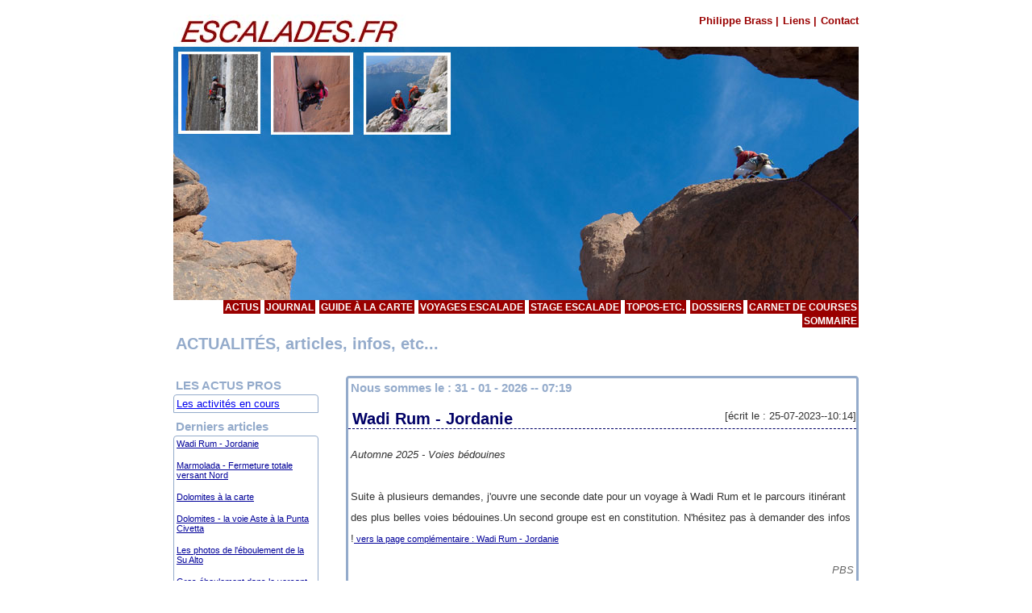

--- FILE ---
content_type: text/html; charset=ISO-8859-1
request_url: https://www.escalades.fr/actus/lire.php?id=130
body_size: 2782
content:




<!DOCTYPE html PUBLIC "-//W3C//DTD XHTML 1.0 Transitional//EN" "http://www.w3.org/TR/xhtml1/DTD/xhtml1-transitional.dtd">
<html xmlns="http://www.w3.org/1999/xhtml">
<head>
<meta http-equiv="Content-Type" content="text/html; charset=iso-8859-1" />
<meta name="Description"
 content="Wadi Rum - Jordanie-Automne 2025 - Voies bédouines -- Actualit&eacute;s et news propos&eacute;s par Philippe Brass -- guide de haute-montagne.Automne 2025 - Voies bédouines   ">
 <meta name="Keywords"
 content="Wadi Rum - Jordanie-Automne 2025 - Voies bédouines .  ">
 <meta name="viewport" content="width=device-width, initial-scale=0.7, shrink-to-fit=no">
<title>Wadi Rum - Jordanie :: Infos ; topos ; articles r&eacute;cents etc... [www.escalades.fr/actus]</title>
<link rel="alternate" type="application/rss+xml" title="Quoi de neuf sur Escalades ? RSS Feed" href="http://www.escalades.fr/rss.php" />
<link href="style_NEW_V2.css" rel="stylesheet" type="text/css" />
<link href="../nav_resp.css" rel="stylesheet" type="text/css" />
<link rel="stylesheet" href="../../../lightbox_2/css/lightbox.css" type="text/css" media="screen" />
	
	
	
	<script src="../../../lightbox_2/js/prototype.js" type="text/javascript"></script>
	<script src="../../../lightbox_2/js/scriptaculous.js?load=effects,builder" type="text/javascript"></script>
	<script src="../../../lightbox_2/js/lightbox.js" type="text/javascript"></script>
		<style type="text/css">
		body{ color: #333; font: 13px 'Lucida Grande', Verdana, sans-serif;	}
	</style>
</head>

<body>

<div id="page">

<div class="nav_UP">

<a href= "https://www.escalades.fr/bX26ZyCC&8qwT/" class="caract">Contact</a>
<a href= "https://www.escalades.fr/liens-escalades.fr.php" class="caract">Liens  	&#124;</a>
<a href="https://www.escalades.fr/philippe-brass.php?page=portrait" class="caract">Philippe Brass  	&#124;</a></div>
<div id="entete">

<img src="../guide-montagne/skins/escalades_NEW_2.jpg" /> 

</div>

<div id="nav">

<div class="lien_Cible"><a href= "#navMob" class="btn">menu</a></div>
<div class="cible">
<a href= "https://www.escalades.fr/carnet_de_courses/" class="btn">Carnet de courses  	</a>
<a href= "https://www.escalades.fr/blog/category/dossiers/" class="btn">Dossiers  	</a>
<a href= "https://www.escalades.fr/topos/" class="btn">Topos-etc.  	</a>
<a href= "https://www.escalades.fr/guide-montagne/escalade/" class="btn">Stage Escalade  	</a>
<a href= "https://www.escalades.fr/guide-montagne/voyages/escalade" class="btn">Voyages Escalade  	</a>
<a href= "https://www.escalades.fr/guide-montagne/Engagement-privatif/" class="btn">Guide &agrave; la carte</a>
<a href= "https://www.escalades.fr/blog/" class="btn">Journal</a>
<a href= "https://www.escalades.fr/actus/" class="btn">Actus 	</a>
<a href= "https://www.escalades.fr" class="btn">Sommaire  	</a>
</div>	
</div>
<br />
<h1 class="titreArchive">ACTUALIT&Eacute;S, articles, infos, etc...  </h1>

<br />
<div id="focus">
<h3 class="titreArchive">LES ACTUS PROS</h3>
	<div class="menuArchive">
	<a href="http://www.escalades.fr/actus/escalade-stage-info.php">Les activités en cours</a>
	</div>
<h3 class="titreArchive">Derniers articles</h3>
<div class="menuArchive">
<a href="lire.php?id=130" class="lien">Wadi Rum - Jordanie</a><br /><br /><a href="lire.php?id=126" class="lien">Marmolada - Fermeture totale versant Nord</a><br /><br /><a href="lire.php?id=112" class="lien">Dolomites à  la carte</a><br /><br /><a href="lire.php?id=88" class="lien">Dolomites - la voie Aste à  la Punta Civetta</a><br /><br /><a href="lire.php?id=79" class="lien">Les photos de l'éboulement de la Su Alto</a><br /><br /><a href="lire.php?id=77" class="lien">Gros éboulement dans le versant Nord de la Su Alto</a><br /><br /></div>
<div class="menuArchive">
	<a href="http://www.escalades.fr/actus/index.php#articles">Voir tous les articles</a>
	</div>
<h3 class="titreArchive">Derni&egrave;re news</h3>
<div class="menuArchive">
<a href="lire.php?id=127" class="lien">Massif du Caroux</a><br /><br /><a href="lire.php?id=117" class="lien">LES DOLOMITES</a><br /><br /><a href="lire.php?id=100" class="lien">Dolomites - Cima Grande di Lavaredo</a><br /><br /><a href="lire.php?id=93" class="lien">Une histoire des Dolomites</a><br /><br /><a href="lire.php?id=54" class="lien">Indian creek - USA - Du beau libre avec des cames bien petites !!!</a><br /><br /><a href="lire.php?id=46" class="lien">Le "trad" poussÃ© trÃ¨s loin Ã  Ceuse</a><br /><br /></div>
	<div class="menuArchive">
	<a href="http://www.escalades.fr/actus/les_news.php">Voir toute les news</a>
	</div>
	
	<h3 class="titreArchive">rechercher un article par sujet ou par titre</h3>
<div class="menuArchive">
 
 
<form action="recherche.php"  method="post">
	<input type="text" name="recherche" />
	<input type="submit" value="rechercher" />
	</form>
	
</div>
<h3 class="titreArchive">Cat&eacute;gories</h3>
<div class="menuArchive">

<a href="http://www.escalades.fr/actus/escalade-stage-info.php" title="toutes les actus des sorties &agrave; la carte, des stages et voyages en partances" class="lien_programme">programme-guide</a><br /><br />
<a href="lire.php?cat=divers" class="lien_cat">divers</a><br /><br /><a href="lire.php?cat=matos" class="lien_cat">matos</a><br /><br /><a href="lire.php?cat=des_lieux" class="lien_cat">des_lieux</a><br /><br /><a href="lire.php?cat=livre-parution" class="lien_cat">livre-parution</a><br /><br /><a href="lire.php?cat=topo" class="lien_cat">topo</a><br /><br /><a href="lire.php?cat=presles" class="lien_cat">presles</a><br /><br /><a href="lire.php?cat=info-escalade" class="lien_cat">info-escalade</a><br /><br />	
	</div>
<h3 class="titreArchive">&Eacute;crire</h3>
<div class="menuArchive">

<p>Vous pouvez envoyez une actu, poser une question ou r&eacute;agir &agrave; un article, et si vous le souhaitez, votre contribution sera mise en ligne </p>
<p><a href=http://www.escalades.fr/contact>CLIQUEZ ICI - <img src="skin/mail.png" /></a></p>
</div>
</div>


<div id="main">

	
<h3 class="titreArchive">Nous sommes le : 31 - 01 - 2026 -- 07:19 </h3>


<div class="Titre">
	<p class="date">[&eacute;crit le : 25-07-2023--10:14]</p><h2 > Wadi Rum - Jordanie</h2></div>
<div class="Texte">
	<i>Automne 2025 - Voies bédouines</i> <br /><br />Suite à plusieurs demandes, j'ouvre une seconde date pour un voyage à Wadi Rum et le parcours itinérant des plus belles voies bédouines.Un second groupe est en constitution. N'hésitez pas à demander des infos !<a href="http://www.escalades.fr/guide-montagne/voyages/escalade/index.php?page=pages/Wadi-Rum_voies-bedouines" class="lien"> vers la page compl&eacute;mentaire : Wadi Rum - Jordanie</a><br /><p class="auteur">PBS</p>	
	
</div><br /><h2 class="titreArchive">TOUTES LES NEWS : </h2>
<div class="Titre"><a href="http://www.escalades.fr/actus/lire.php?id=130" class="h2link" title="Wadi Rum - Jordanie" ><h2>Wadi Rum - Jordanie</h2></a>[&eacute;crit le : 25-07-2023--10:14]</div><div class="Texte">Automne 2025 - Voies bédouines(...)&nbsp;&nbsp;<a href="http://www.escalades.fr/actus/lire.php?id=130" title="Wadi Rum - Jordanie--Automne 2025 - Voies bédouines" >Lire la suite >></a><br /></div><div class="Titre"><a href="http://www.escalades.fr/actus/lire.php?id=127" class="h2link" title="Massif du Caroux" ><h2>Massif du Caroux</h2></a>[&eacute;crit le : 04-09-2022--17:31]</div><div class="Texte">Escalade Trad - stage sur demande(...)&nbsp;&nbsp;<a href="http://www.escalades.fr/actus/lire.php?id=127" title="Massif du Caroux--Escalade Trad - stage sur demande" >Lire la suite >></a><br /></div><div class="Titre"><a href="http://www.escalades.fr/actus/lire.php?id=126" class="h2link" title="Marmolada - Fermeture totale versant Nord" ><h2>Marmolada - Fermeture totale versant Nord</h2></a>[&eacute;crit le : 01-08-2022--14:48]</div><div class="Texte">C'est désormais tout le versant Nord de la Marmolada qui est interdit.(...)&nbsp;&nbsp;<a href="http://www.escalades.fr/actus/lire.php?id=126" title="Marmolada - Fermeture totale versant Nord--C'est désormais tout le versant Nord de la Marmolada qui est interdit." >Lire la suite >></a><br /></div><div class="Titre"><a href="http://www.escalades.fr/actus/lire.php?id=117" class="h2link" title="LES DOLOMITES" ><h2>LES DOLOMITES</h2></a>[&eacute;crit le : 05-05-2021--12:21]</div><div class="Texte">de Juillet à  Septembre - stages escalade dans les Dolomites(...)&nbsp;&nbsp;<a href="http://www.escalades.fr/actus/lire.php?id=117" title="LES DOLOMITES--de Juillet à  Septembre - stages escalade dans les Dolomites" >Lire la suite >></a><br /></div><div class="Titre"><a href="http://www.escalades.fr/actus/lire.php?id=112" class="h2link" title="Dolomites à  la carte" ><h2>Dolomites à  la carte</h2></a>[&eacute;crit le : 05-07-2019--20:44]</div><div class="Texte">De juillet à septembre 2025
Ascensions à  la carte(...)&nbsp;&nbsp;<a href="http://www.escalades.fr/actus/lire.php?id=112" title="Dolomites à  la carte--De juillet à septembre 2025
Ascensions à  la carte" >Lire la suite >></a><br /></div><div class="Titre"><a href="http://www.escalades.fr/actus/lire.php?id=100" class="h2link" title="Dolomites - Cima Grande di Lavaredo" ><h2>Dolomites - Cima Grande di Lavaredo</h2></a>[&eacute;crit le : 10-08-2017--14:49]</div><div class="Texte">descente par la voie normale(...)&nbsp;&nbsp;<a href="http://www.escalades.fr/actus/lire.php?id=100" title="Dolomites - Cima Grande di Lavaredo--descente par la voie normale" >Lire la suite >></a><br /></div>	




	
</div>
<br /><br />
<div class="menuMobile" id="navMob">



<a href= "https://www.escalades.fr/carnet_de_courses/" class="btn">Carnet de courses  	</a>
<a href= "https://www.escalades.fr/blog/category/dossiers/" class="btn">Dossiers  	</a>
<a href= "https://www.escalades.fr/contact/" class="btn">Contact</a>
<a href= "https://www.escalades.fr/philippe-brass.php?page=portrait" class="btn">Philippe Brass  	</a>
<a href= "https://www.escalades.fr/guide-montagne/escalade/" class="btn">Stage Escalade  	</a>
<a href= "https://www.escalades.fr/guide-montagne/voyages/escalade" class="btn">Voyages Escalade  	</a>
<a href= "https://www.escalades.fr/guide-montagne/Engagement-privatif/" class="btn">Guide à la carte</a>
<a href= "https://www.escalades.fr/journal/" class="btn">Journal</a>
<a href= "https://www.escalades.fr/actus/" class="btn">Actus 	</a>
<a href= "https://www.escalades.fr" class="btn">Sommaire  	</a>
</div>

	<div class="pied">
	©Philippe Brass 2008_2014
	</div>
	
	</div>
	
	
</body>
</html>


--- FILE ---
content_type: text/css
request_url: https://www.escalades.fr/actus/style_NEW_V2.css
body_size: 1701
content:
body{
	
	font-family: Verdana, Arial, Helvetica, sans-serif;
	color:#000000;
	
}
#page{
padding:10px;
	width:850px;
	height:100%;
	margin:0 auto;
	background-color:#fff;
	
	
}
#entete{
	
	background-position:right 0px;
	background-repeat:no-repeat;
	
	height:314px;
	
	
}
#nav{
font-size:90%;
	
	height:20px;
	margin-top:0px;
	margin-bottom:5px;
}
.nav_UP{
background-image:url(../guide-montagne/escalade/skins/escalades_FR.jpg);

background-position:left 0px;
	background-repeat:no-repeat;
height:40px;
	margin-top:0px;
	color:#990000;
	background-color:#FFFFFF;
	
}
#main{
	background-color: #FFFFFF;
	border:3px solid #94ABCB;
	
	float:right;
	
	margin-top:10px;
	width:630px;
	border-radius:5px 5px 0 0;
-webkit-border-radius:4px 4px 0 0;
-moz-border-radius:4px 4px 0 0;
	
}

#focus{
	width:180px;
	height:auto;
	margin-top:10px;
	float:left;
	
	
	font-family:Verdana, Arial, Helvetica, sans-serif;
	
}
.pied{

background-color:#FFFFFF;
border: 1px solid #CCCCCC;
font-size:75%;
text-align:center;
clear:both;
}

#alerte{
	width:550px;
	float:left;
	
}
.Titre{
	text-indent:5px;
	padding-bottom:0;	
}

.Titre h4{
	font-size:85%;
	
}
.Texte{
	
	padding:3px;
	line-height:2em;
	border-bottom:3px solid #94ABCB;
}
.Texte img{
	float:left;
	padding-right:6px;
	padding-top:0px;
	padding-bottom:6px;
}

.titreArchive {
	
	font-weight: bold;
	font-family: Helvetica,Arial,sans-serif;
	margin-top:0;
	color:#94ABCB;
	margin-bottom:0;
	padding:3px;
	border-bottom:none;
}
.titreArchive h2{
	font-size:0,6em; 
	padding-bottom:0px;
	border-bottom:none;
	color:#94ABCB;
}	

	
.menuArchive{
	border:1px solid #94ABCB;
	margin-bottom:5px;
	padding-bottom:5px;
	padding:3px;
	border-radius:5px 5px 0 0;
-webkit-border-radius:4px 4px 0 0;
-moz-border-radius:4px 4px 0 0;
}


.champTexte{
	font-family:Verdana, Arial, Helvetica, sans-serif;
	font-size:100%;
	border: 1px solid #CCCCCC;
	color:#000066;
	width:500px;
}
hr {
line-height:6px;
color:#94ABCB;

  }


h1{
	
	font-size:1.5em; 
	padding-bottom:0px;
	border-bottom:none;
	color:#fff;
}
h2{
font-size:0,5em; 
	border-bottom: 1px dashed #000066;
	padding:0px;
	color:#000066;

}
.h2link{
	text-decoration:none;

}
h4{
	font-family:Verdana, Arial, Helvetica, sans-serif;
	color:#FF6600;
	margin-bottom:0;
	margin-top:0;

}
.date{
float:right;
margin-top:0;
}

.en-tete{
	width:260px;
	margin-left:50px;
	font-weight:bold;
	font-family:Verdana, Arial, Helvetica, sans-serif;
	color:#FFFFFF;
	text-align:left;
	margin-top:10px;
	padding-top:120px;
	font-size:40px;
}
.alerte{
	color:#FF0000;
	font-weight:bold;
}

.dateNews {
	background-color:#EEEEEE;
	border: 1px solid #CCCCCC;
	padding: 2px;
	font-size: 90%;
}
.textenews{
	text-indent:10px;
}
.texteNews img{
	float:left;
}
.auteur {
	text-align:right;
	
	font-style:italic;
	color:#666666;
	clear:both;
}
.suite_news {
	text-align:right;
	
	font-style:italic;
	color:#0000CC;
	clear:both;
	text-decoration:underline;
	margin-top:0;
}
.lien{
color:#000099;
font-size:85%;

}

a:hover.lien {
color:#000099;
font-weight:bold;

}

a img{
border:none;
}


/*liens nav*/
.btn{
text-transform:uppercase;

	background-color:#990000;
	text-decoration:none;
	display:block;
	color:#FFFFFF;
	padding:2px ;
	width: auto;
	text-align:center;
	float: right;
	font-weight:bold;
	margin-left:5px;
	margin-top:0px;
	font-size:100%;
}
a:hover.btn{
	background-color:#990000;
	text-decoration:underline;
	width:auto;
	color:#FFFFFF;
}
.btn_2{
background-color:#990000;
	text-decoration:none;
	display:block;
	color:#FFFFFF;
	padding:2px;
	width: auto;
	text-align:center;
	float: right;
	
	
	margin-left:5px;
}
a:hover.btn_2{
text-decoration:underline;
}
/*POP_UP IMAGE*/
#shadowing
{
  display: none;
  position: fixed;
  top: 0%;
  left: 0%;
  width: 100%;
  height: 100%;
  background-color:#000000;
  z-index:10;
  opacity:0.8;
  filter: alpha(opacity=50);
}
#popImage {

width:auto;
height:auto;
border: 3px solid #000000;
padding:5px;

	display: none; 
	background-color: #f7f7ef; 
	position: absolute;
	left:auto;
	top: 10px; 
	text-align:center; 
	z-index: 11; /* utile pour que votre fenêtre passe au dessus du reste */ 
	
} 


.mini {
height:200px;
margin-top:5px;
padding:3px;
width:auto;
}
.a-mini{
text-decoration:none;
font-size:80%;
color:#999999;
}
a:hover.a-mini{
text-decoration:none;
font-size:80%;
color:#999999;

}
/*liens nav_NEW*/
.caract{



	
	text-decoration:none;
	font-weight:bold;
	color:#990000;
	
	width: auto;
	text-align:center;
	float: right;
 
	margin-left:5px;
}
a:hover.caract{
	
	text-decoration:underline;
	width:auto;
	color:#990000;
}

/*MOBILE*/
@media (max-width: 640px) {
body {
        width: 100%;
        margin: 0;
        padding: 0;
		font-size:100%;
    }
	body{
	background-color:#FFFFFF;
	}
	
	ul{
padding:0;
}
table{
width:100%;
}
#page{
width: 100%;
        margin: 0;
        padding: 0;
}
#centre{
width: 100%;
        margin: 0;
        padding: 0;
}
#focus{
display:none;
}
#main{
width: 98%;
float:none;
margin:0;
padding:0;

}
.main{

}
.menuAdr2{
width: 100%;
float:none;
margin:0;
padding:0;
}
.menuBlog{
padding-left:5px;
margint:0;
width: 98%;
float:none;
}
.boxGal{
padding:0;
}
.pro{
width: 100%;
float:none;
}
.resSoc{
width: 100%;
float:none;
}
.journal{
width: 100%;
float:none;
}
#rigth{
width: 100%;
float:none;
padding:0;
margin:0;
display:none;
}
.une{
width: 98%;
float:none;
padding:0;

}
#entete{
width:100%;
height:auto;

}
img {
max-width:100%;}

#left{
width: 100%;
float:none;
padding:0;

}

.StageThumb{
height:auto;
float:none;
width:100%;
border-bottom: 1px solid #990000;
padding-left:2em;
}
.StageThumb p{
width:95%;
font-size:1.2em;

}

#pratique {
	
	width:100%;
	font-size:90%;
	font-family:Verdana, Arial, Helvetica, sans-serif;
	
}

/*menu bouton*/
#nav{
	height:auto;
	width:100%;
	margin-top:0px;
	margin-bottom:5px;
	
	}
	#nav a{
	font-size:140%;
	}
	
	.btn{
	margin-top:4px;
	float:none;
	width:auto;
	font-size:120%;
	}
	/*fin-menu bouton*/
	.menu_onglets{
	display:none;
	}
	.contenu{
	display:block;
	height:auto;
	width:98%;

	}
	
	}
	
	

--- FILE ---
content_type: text/css
request_url: https://www.escalades.fr/nav_resp.css
body_size: 87
content:

/* CSS Document */

/*Responsive Styles*/
.lien_Cible{
display:none;
}
.menuMobile{
display:none;
}
.cible{
}
@media screen and (max-width : 640px){
.lien_Cible{
display:block;



}

.cible {
    display:none;
} 
 

.menuMobile{
display:none;
}
.menuMobile:target{
    display:block;
} 
}
	
 
    